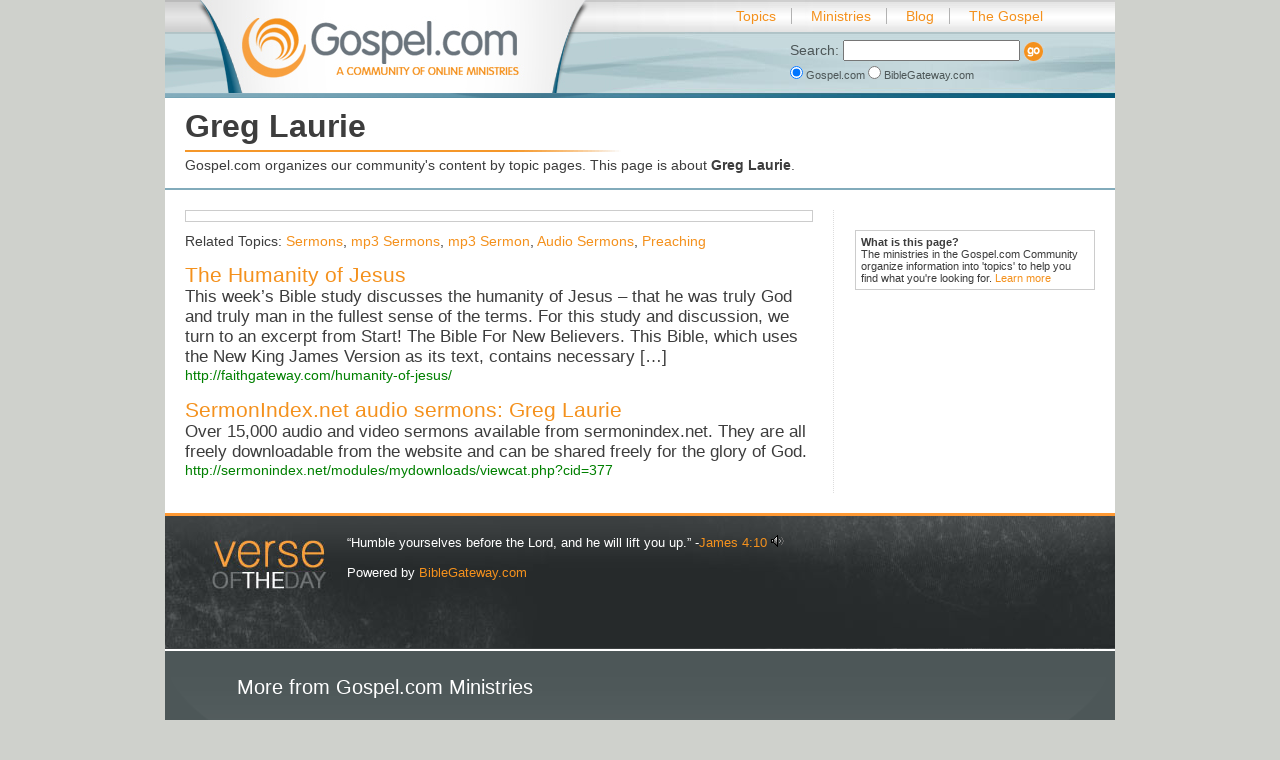

--- FILE ---
content_type: text/html
request_url: http://www.gospel.com/topics/greg+laurie/
body_size: 3049
content:
<!DOCTYPE html PUBLIC "-//W3C//DTD XHTML 1.0 Transitional//EN" "http://www.w3.org/TR/xhtml1/DTD/xhtml1-transitional.dtd">
<html xmlns="http://www.w3.org/1999/xhtml">
<head>
	<meta http-equiv="content-type" content="text/html; charset=utf-8" />
	<link rel="shortcut icon" href="/assets/images/chrome/favicon.ico" />
    <link rel="search" type="application/opensearchdescription+xml" title="Gospel.com" href="/search/opensearch" />
    <link rel="alternate" type="application/atom+xml" title="Gospel.com/Blog" href="http://feeds.feedburner.com/GospelcomBlog
" />
    <link rel="alternate" type="application/atom+xml" title="Gospel.com Topics Feed - greg laurie
" href="/feeds/topics/greg+laurie/" />
	<title>Greg Laurie - Gospel.com
</title>

	<link rel="stylesheet" type="text/css" href="/assets/css/en/screen.css" media="screen,projection"/>
        
	
	
	<link rel="stylesheet" type="text/css" href="/assets/css/print.css" media="print" />
	<link rel="stylesheet" type="text/css" href="/assets/css/en/handheld.css" media="handheld" />
	<link rel="stylesheet" type="text/css" href="/assets/css/jquery.autocomplete.css" media="screen" />

</head>

<body>
<div id="headercontainer">
<div id="header">
	<div id="headertop">
	<h1><a href="/">Gospel.com</a></h1>
	<a href="/" id="brand"><img src="/assets/images/en/logo_gospel.gif" width="280" height="70" border="0" alt="A Community of Online Ministries" /></a>
	<div id="headernav">
<a href="/topics/" class="nav withedge">Topics</a>
<a href="/ministries/" class="nav withedge">Ministries</a>
<a href="/blog/" class="nav withedge">Blog</a>
<a class="nav" href="/discover/">The Gospel</a>
</div><!-- End headernav -->
<form id="headersearch" action="/search/" method="get">
Search: <!-- <input type="text" name="q" /> -->
<input type="text" id="autocomplete" name="q" autocomplete="off" maxlength="100"/>
<input type="image" src="/assets/images/en/buttons/gray/go.gif" value="Go" alt="Go" style="vertical-align: bottom"/>
<p style="margin: 0; padding-top: 5px; font-size: 11px; text-align: left;">
<label for="gsearchradio">
    <input style="margin: 0;" id="gsearchradio" type="radio" value="no" name="bgsearch" checked="checked"> Gospel.com
</label>
<label for="bsearchradio">
    <input style="margin: 0;" id="bsearchradio" name="bgsearch" type="radio" value="yes"> BibleGateway.com
</label></p>
<div id="autocomplete_choices" class="autocomplete" style="display:none;"></div>
<!-- <small>Search over 300 Christian ministries for what you need</small> -->
</form><!-- End headersearch -->	</div><!-- End headertop -->
    			<div id="headerfeature">
		<div class="standard">
		
	<h1 style="margin:0; font-size: 32px;">Greg Laurie</h1>
	<div style="background-image: url(/assets/images/chrome/headerfeature_h1underline.gif); background-repeat: no-repeat; height: 2px; margin-bottom: 5px; margin-top: 5px;"></div>

	<div style="margin: 0px; margin-top: 10px; padding-top: 5px; display: inline;">
	    	Gospel.com organizes our community's content by topic pages. This page is about <strong>Greg Laurie</strong>.

		</div>
</div>		</div><!-- End headerfeature -->
	
</div><!-- End header -->
</div><!-- End header container -->
	<div id="bluebar2"></div>

	<div id="content">
	<div id="content1coltop"></div>
	<div id="content1col">

<!-- BEGIN UNIQUE CONTENT -->
<div id="right-column">
	
    
	<div style="border: 1px solid #ccc; padding: 5px; font-size: 11px; background-color: #fff; margin-top: 20px;">
		<strong>What is this page?</strong><br />
		The ministries in the Gospel.com Community organize information into 'topics' to help you find what you're looking for.

		<a href="/about/tour/">Learn more</a>
	</div>

</div>

<div id="left-column" class="bookmarks">
	<div id="google_ads_wide">
<script type="text/javascript">
google_ad_client = "ca-pub-1869782196737900";
google_ad_slot = "2231708996";
google_ad_width = 468;
google_ad_height = 60;
</script>

</div>
		<div id="related-topics">
		Related Topics:
		<ul style="list-style: none; margin: 0; padding: 0; display: inline;">
							<li style="display: inline;"><a href="/topics/sermons/">Sermons</a></li>,
							<li style="display: inline;"><a href="/topics/mp3+sermons/">mp3 Sermons</a></li>,
							<li style="display: inline;"><a href="/topics/mp3+sermon/">mp3 Sermon</a></li>,
							<li style="display: inline;"><a href="/topics/audio+sermons/">Audio Sermons</a></li>,
							<li style="display: inline;"><a href="/topics/preaching/">Preaching</a></li>
					</ul>
	</div>
		<div id="bookmarks">
		<p style="margin-bottom: 15px;">
	<a class="bookmark-title" href="/bookmarks/Humanity-Jesus/15950/">The Humanity of Jesus</a>
	<span class="bookmark-description">
				<br />
		This week’s Bible study discusses the humanity of Jesus – that he was truly God and truly man in the fullest sense of the terms. For this study and discussion, we turn to an excerpt from Start! The Bible For New Believers. This Bible, which uses the New King James Version as its text, contains necessary […]
			</span>
	<br /><a class="bookmark-url" rel="nofollow" href="http://faithgateway.com/humanity-of-jesus/">http://faithgateway.com/humanity-of-jesus/</a>
</p>
<p style="margin-bottom: 15px;">
	<a class="bookmark-title" href="/bookmarks/SermonIndex-net-audio-sermons-Greg-Laurie/2324/">SermonIndex.net audio sermons: Greg Laurie</a>
	<span class="bookmark-description">
				<br />
		Over 15,000 audio and video sermons available from sermonindex.net. They are all freely downloadable from the website and can be shared freely for the glory of God.
			</span>
	<br /><a class="bookmark-url" rel="nofollow" href="http://sermonindex.net/modules/mydownloads/viewcat.php?cid=377">http://sermonindex.net/modules/mydownloads/viewcat.php?cid=377</a>
</p>
	</div>

    </div>

	<div style="clear:both;"></div>

<div style="clear:both;"></div>
</div><!-- End contentcols -->
</div><!-- End content -->

<div id="orangebar"></div>
<div id="votd">
	<div id="votd-text">
	<script type="text/javascript" language="JavaScript" src="https://www.biblegateway.com/votd/votd.write.callback.js">
</script>
<script type="text/javascript" language="JavaScript" src="https://www.biblegateway.com/votd/get?format=json&version=NIV&callback=BG.votdWriteCallback">
</script>
<!-- alternative for no javascript -->
<noscript>
<iframe framespacing="0" frameborder="no" src="https://www.biblegateway.com/votd/get?format=html&version=NIV">View Verse of the Day</iframe>
</noscript>
	</div>
</div>
<div id="whitebar"></div>
<div id="footer">
	<h2>More from Gospel.com Ministries</h2>

<div style="float: left; width: 50%; margin-bottom: 20px;">
<h3><a href="http://www.rbc.org/">Our Daily Bread</a></h3>
</div>
<div style="float: left; width: 50%; margin-bottom: 20px;">
<h3><a href="http://evangelio.com">Evangelio.com</a></h3>
</div>
<div style="clear: both;"> </div>
<div style="float: left; width: 50%; margin-bottom: 20px;">
<h3><a href="http://www.reverendfun.com/">Reverend Fun</a></h3>
</div>
<div style="float: left; width: 50%; margin-bottom: 20px;">
<h3><a href="http://www.biblegateway.com/blog">Bible Gateway Blog</a></h3>
</div>
<div style="clear: both;"> </div>


</div><!-- End footer -->
<div id="sig">

<p class="mainlinks">
	<a href="/about/">About Gospel.com</a>
	<a href="/discover/">What is the Gospel?</a>
  <a href="https://www.biblegateway.com">BibleGateway.com</a>
	<a href="/legal/terms/">Terms of Use</a>
	<strong><a href="http://www.harpercollinschristian.com/privacy/">Privacy Policy</a></strong>
	<strong><a href="https://www.harpercollinschristian.com/california-consumer-privacy-act/">California Privacy Rights</a></strong>
	<strong><a href="https://www.harpercollinschristian.com/do-not-sell/">Do Not Sell My Personal Information</a></strong>
	<a href="/legal/privacy/#h3">Your Ad Choices</a>
</p>


</div><!-- End sig -->


<script type="text/javascript" src="/assets/js/jquery.js"></script>
<script type="text/javascript" src="/assets/js/jquery.autocomplete.js"></script>
<script type="text/javascript" src="/assets/js/gospel.js"></script>
<script type="text/javascript" src="/assets/js/topics_widget.js"></script>





<!-- Google Analytics -->
<script type="text/javascript">
var gaJsHost = ('https:' == document.location.protocol ? 'https://' : 'http://') + 'stats.g.doubleclick.net/dc.js';
document.write(unescape("%3Cscript src='" + gaJsHost + "' type='text/javascript'%3E%3C/script%3E"));
</script>
<script type="text/javascript">
try {
var pageTracker = _gat._getTracker("UA-6436843-1");
pageTracker._trackPageview();
} catch(err) {}</script>


</body>
</html>

--- FILE ---
content_type: text/css
request_url: http://www.gospel.com/assets/css/en/screen.css
body_size: 4155
content:
body {
	margin: 0;
	background-color: #cfd1cc;
	font-family: "Lucida Grande", Geneva, Arial, Verdana, sans-serif;
}
body, th, td {
	font-size: 14px;
	color: #3d3d3d;
}

td { vertical-align: top; }

a { color: #f4911d; }

a:link, a:visited {
	text-decoration: none;
}

.snap_preview_icon {
	text-decoration: none;
}

a:hover {
	text-decoration: underline;
}

small { font-size: 10px; }

.clearfloats {
	clear: both;
	margin: 0;
	padding: 0;
	font-size: 1px;
}

.readmore {
	display: block;
	text-align: right;
	font-size: 11px;
}

/***************************** Header ****************************************/

#headercontainer {
	width: 100%;
}

#header {
	width: 950px;
	margin: 0 auto;
}
#headertop {
	width: 950px;
	height: 98px;
	position: relative;
	background-image: url(/assets/images/en/headertop_background.jpg);
}

#header #brand {
	position: absolute;
	left: 70px;
	top: 10px;
	width: 295px;
	height: 80px;
}

#header #headertop h1 {
	display: none;
}
#header #brand img {
	display: none;
}
#headernav {
	position: absolute;
	top: 8px;
	right: 72px;
}
#headernav .nav {
	margin-left: 15px;
}
#headernav .withedge {
	padding-right: 15px;
	border-right: 1px solid #b2b2b2;
}
#headersearch {
	position: absolute;
	top: 40px;
	right: 72px;
	text-align: right;
	color: #4d5758;
}
#headerfeature {
	background-color: white;
}
#headerfeature h1 {
	font-size: 22px;
}

#headerfeature .standard {
	padding: 10px 20px 15px 20px;
}
#headerfeature p.indent {
	margin-left: 20px;
}
#headerfeature p:last-child {
	margin-bottom: 0;
}

/***************************** Main Content ****************************************/

#content {
	width: 950px;
	margin: 0 auto;
    border-top: 0px solid white;
	border-bottom: 0px solid white;
	background-color: #fff;
    padding: 0;
}
#content h1, #content h2, #content h3 {
	font-weight: normal;
	color: #333;
	margin-top: 0;
}


#content h2 { font-size: 25px; }
#content h3 { font-size: 20px; }


#content1col {
	margin: 0;
	padding: 20px;
}

#content2col {
	margin: 0;
	padding: 20px 20px 20px 20px;
}

#content1homepage {
	margin: 0;
	padding: 0px 20px 0px 20px;
	background-color: #fff;
}

#content1col p:last-child, #content2col p:last-child {
	margin-bottom: 0;
}
.contentcolleft { float: left; }
.contentcolright { float: right; }
.contentcolhalf { width: 390px;}
.contentcolonethird { width: 200px; } /* TODO: recalc */
.contentcoltwothirds { width: 500px; } /* TODO: recalc */

/* Columns used for topic pages */

#right-column {
	float: right;
	width: 240px;
}

#left-column {
	float:left;
	width: 628px;
	padding-right: 20px;
	border-right: 1px dotted #ddd;
}

#pagination, #subscription {
	margin-top: 20px;
	margin-bottom: 20px;
}

#related-topics {
	margin: 0px;
	margin-top: 10px;
	padding-top: 5px;
	display: inline;
}

#featured-ministries img {
	border: 1px solid #ddd;
	margin-bottom: 5px;
}


/***************************** Footer and Sig ****************************************/

#votd {
	background-image: url(/assets/images/en/votd_background.jpg);
	width: 806px;
	height: 108px;
	padding: 15px 62px 10px 82px;
	margin: 0 auto;
	background-color: #eee;
}

#votd-text, #votd-ref {
	color: #fff;
	margin-left: 100px;
	font-size: 13px;
}

#votd-text {
	padding-top: 4px;
}

#votd-ref {
	text-align: right;
}

#votd-credit {
	color: #999;
	font-size: 10px;
	text-align: right;
	padding-top: 20px;
}


#footer {
	width: 806px;
	padding: 20px 62px 10px 82px;
	margin: 0 auto;
	min-height: 165px;
	background-color: #4d5758;
	background-image: url(/assets/images/chrome/footer_background.gif);
	background-repeat: no-repeat;
	overflow: auto;
}
#footer, #footer th, #footer td, #footer a {
	color: white;
}
#footer h2, #footer h3 {
	font-weight: normal;
	margin-top: 0;
}
#footer h2 { font-size: 20px; margin-left: -10px; margin-bottom: 20px; margin-top: 5px;}
#footer h3 { font-size: 17px; margin-bottom: 0px;}

#footerbottom {
	width: 950px;
	height: 26px;
	margin: 0 auto;
	padding-left: 0;
	padding-right: 0;
}
#footer .footerlisttable {
	border: 0;
}
#footer .footerlisttable td, #sig .footerlisttable th {
	padding: 0 30px 10px 0;
}
#footer .footerlisttable ul {
	padding-top: 0;
	padding-left: 15px;
}
#footer li {
	padding: 0;
	margin-right: 20px;
	/* list-style-type: none; */
	font-size: 12px;
}
#footer .grayinput {
	background-color: #2c3234;
	border-color: #2c3234;
	border: 0;
	padding: 3px 6px;
	color: white;
}
#footer p:last-child {
	margin-bottom: 0;
}

#sig {
	width: 770px; /* 895px - 125px padding */
	height: 73px; /* 84px - 11px padding */
	padding: 11px 75px 0 50px;
	margin: 0 auto 25px auto;
	background-image: url(/assets/images/chrome/sig_background.gif);
	color: #b2b2b2;
	font-size: 11px;
}
#sig .mainlinks {
	margin: 0 5px 0 0;
	font-size: 12px;
}
#sig .mainlinks a {
	margin-right: 12px;
}
#sig .logo {
	width: 202px;
	height: 47px;
	float: right;
}

#sig .infoat, #sig .infoat:hover {
	color: #b2b2b2;
}

/***************************** Bookmarks ****************************************/
.bookmarks .bookmark-title {
	/* font-size: 18px; */
	font-size: 1.5em;
	/* font-weight: bold; */
}

.bookmark-title a:link, .bookmark-title a:visited {
	text-decoration: none;
}

.bookmarks .bookmark-description {
	/* font-size: 13px; */
	font-size: 1.2em;
}

.bookmarks .bookmark-url {
	color: green;
}

body.bookmark #left-column {
	float: none;
}

body.bookmark #content1col {
	padding-top: 1px;
}

body.bookmark #bluebar2 {
	display: none;
}

body.bookmark #headerfeature div.standard div {
	display: none;
}

body.bookmark #headerfeature {
	display: none;
}
body.bookmark #left-column h1 {
	font-size: 32px;
	line-height: 32px;
	margin: 20px 0 -10px 0;
}
body.bookmark #left-column {
	line-height: 145%;
}

div.related-bible p.related {
	font-size: 150%;
	margin-bottom: 0.25em;
}

#content div.related-bible h2 {
	font-size: 100%;
}

#content div.related-bible blockquote {
	display: block;
	padding-left: 25px;
}

#content div.related-bible blockquote:before {
	color: #ccc;
	display: block;
	font-size: 900%;
	width: 25px;
	content: '\201C';
	height: 0;
	margin-left: -0.55em;
	padding-top: 0.3em;
	float: left;
}

textarea#comment {
	width: 100%;
}

div.comments h3 {
	padding-top: 1em;
}

ol.commentlist {
	padding-left: 0;
	margin-left: 0;
}

ol.commentlist li {
	list-style-type: none;
	border-top: 1px solid #ccc;
}

div.comment-meta {
	color: #888;
}
/***************************** Search ****************************************/

div.autocomplete {
     position:absolute;
     width:300px;
     background-color:white;
     border:1px solid #888;
     margin:0px;
     padding:0px;
}

div.autocomplete ul {
     list-style-type:none;
     margin:0px;
     padding:0px;
}

div.autocomplete ul li.selected { background-color: #ffb;}

div.autocomplete ul li {
     list-style-type:none;
     display:block;
     margin:0;
     padding:2px;
     height:32px;
     cursor:pointer;
	 text-align: left;
}

#bluebar {
	background-color: #82abbb;
	height: 2px;
	width: 100%;
	font-size: 1px;
}

#bluebar2 {
	background-color: #82abbb;
	height: 2px;
	width: 950px;
	font-size: 2px;
	margin-left: auto;
	margin-right: auto;
	padding-left: 0;
	padding-right: 0;
}

#orangebar {
	background-color: #ff9933;
	height: 3px;
	width: 950px;
	font-size: 2px;
	margin-left: auto;
	margin-right: auto;
	padding-left: 0;
	padding-right: 0;
	clear: both;
}

#whitebar {
	background-color: #fff;
	height: 2px;
	width: 950px;
	font-size: 1px;
	margin-left: auto;
	margin-right: auto;
	padding-left: 0;
	padding-right: 0;
}

/***************************** Pagination ****************************************/

#pagination .page {
	padding: 2px 5px 2px 5px;
	border: 1px solid #ccc;
	margin-left: 5px;
	margin-right: 5px;
}

#pagination a:link, #pagination a:hover, #pagination a:visited {
	text-decoration: none;
}

/***************************** Topic Homepage *********************************************/

#topic-homepage {
	background-image: url('/assets/images/en/topics_background.jpg');
	height: 202px;
	color: #fff;
}

#topic-homepage h1 {
	display: none;
}

#topic-homepage #copy {
	margin: 0;
	position: relative;
	left: 380px;
	top: 105px;
	width: 475px;
	font-size: 14px;
}

/***************************** Ministries Homepage ********************************************/

#ministries-homepage {
	background-image: url('/assets/images/en/ministries_background2.jpg');
	height: 314px;
	color: #000;
}

#ministries-homepage h1 {
	display: none;
}

#ministries-homepage #copy {
	margin: 0;
	position: relative;
	left: 147px;
	top: 218px;
	width: 550px;
	font-size: 14px;
}

/***************************** Blog Homepage **************************************************/

#blog-homepage {
	background-image: url('/assets/images/en/blog_background.jpg');
	height: 199px;
	color: #fff;
}

#blog-homepage h1 {
	display: none;
}

#blog-homepage #copy {
	margin: 0;
	position: relative;
	left: 512px;
	top: 220px;
	width: 300px;
	font-size: 12px;
}

/*************************** Internal Blog Pages ************************************************/

#blog-homepage-mini {
	background-image: url('/assets/images/en/blog_mini_background.jpg');
	height: 158px;
	color: #fff;
}

#blog-homepage-mini h1 {
	display: none;
}

#blog-homepage-mini #copy {
	margin: 0;
	position: relative;
	left: 512px;
	top: 85px;
	width: 300px;
	font-size: 12px;
}

.blog-related-topics, .blog-related-ministries {
	font-size: 10px;
	margin-left: 20px;
}

/***************************** Topic Clouds ****************************************************/
.topic-cloud, .topic-cloud-odd {
	padding-right: 20px;
}

.topic-cloud-odd {
	color: #cc853d;
}

/****************************** Misc. and About Pages ****************************************************/

#about-page {
	background-image: url(/assets/images/en/about/about_header.jpg);
	height: 100px;
}

#about-support-page {
	background-image: url(/assets/images/en/about/about_support.jpg);
	height: 350px;
}

#about-tour-page {
	background-image: url(/assets/images/en/tour_background.jpg);
	height: 205px;
}

#discover-page {
	background-image: url(/assets/images/en/discover_background.jpg);
	height: 800px;
	background-size: cover;
}

#discover-page-block {
	position: relative;
	top: 100px;
	left: 95px;
	width: 360px;
	color: #fff;
	line-height: 1.3em;
}

#discover-page-block p {
	margin-top: 0;
}

#discover-page-block ul {
	padding: 0;
	margin: 12px;
}

#discover-page-block ul li {
	padding-bottom: 7px;
}

#discover-page-block a, #discover-page-block a:visited {
	color: #fff;
	text-decoration: underline;
}

#discover-page-block a:hover {
	background-color: #fff;
	color: #000;
}

#decide-page {
	background-image: url(/assets/images/en/decision_background.jpg);
	height: 1094px;
}

#decide-page-block {
	position: relative;
	top: 70px;
	left: 95px;
	width: 395px;
	color: #fff;
	font-size: 12px;
}

table.decide td {
	color: #fff;
}

#decide-page-block a, #decide-page-block a:visited {
	color: #fff;
	text-decoration: underline;
}

#decide-page-block a:hover {
	background-color: #fff;
	color: #000;
}

/***************************** Misc. Blog Styles ***********************************************/
#blog-content, .navigation {
	width: 600px;
}

#blog-content {
	font-size: 13px;
	/* font-size: 1.2em; */
	float: left;
}

#blog-content .post {
	margin: 0 0 40px;
}

#blog-content .post h2 {
	font-size: 20px;
	margin-bottom: 2px;
}

#sidebar {
	float: right;
	width: 240px;
}

#sidebar h2 {
	font-size: 20px;
}

#sidebar ul, #sidebar ul ol {
	margin: 0;
	padding: 0;
}

#sidebar ul li {
	list-style-type: none;
	list-style-image: none;
	margin-bottom: 15px;
}

#sidebar ul p, #sidebar ul select {
	margin: 5px 0 8px;
}

#sidebar ul ul, #sidebar ul ol {
	margin: 5px 0 0 10px;
}

#sidebar ul ul ul, #sidebar ul ol {
	margin: 0 0 0 10px;
}

ol li, #sidebar ul ol li {
	list-style: decimal outside;
}

#sidebar ul ul li, #sidebar ul ol li {
	margin: 3px 0 0;
	padding: 0;
}

.navigation {
	overflow: none;
}

.navigation .alignleft {
	float: left;
}

.navigation .alignright {
	float: right;
}


/***************************** Social Networking Sprites ****************************************/

#subscribe_share #subscription {
	vertical-align: top;
}

#subscribe_share {
	margin-top: 20px;
	border: 1px solid #ccc;
	background-color: #fff;
	padding: 0px 15px 0px 15px;
	background-image: url(/assets/images/chrome/share_subscribe_background.jpg);
	background-repeat: repeat-y;
}

#subscribe_share p {
	display: inline;
	margin-right: 15px;
	vertical-align: middle;
}

#subscribe_share ul {
	list-style: none;
	margin-left: 0;
	padding: 0;
}

#subscribe_share li {
	margin-left: 0;
	padding: 0;
}

#subscribe_share .textbox {
	border:1px solid #555;
	color:#333;
	font-size:10pt;
	padding:2px;
	font-size: 12px;
}

.facebook_sprite {
	background: url("/assets/images/chrome/bookmark_sprites.gif") 0 0px no-repeat;
	width: 16px;
	height: 16px;
}

.digg_sprite {
	background: url("/assets/images/chrome/bookmark_sprites.gif") 0 -17px no-repeat;
	width: 16px;height: 16px;
}

.delicious_sprite {
	background: url("/assets/images/chrome/bookmark_sprites.gif") -17px 0px no-repeat;
	width: 16px;
	height: 16px;
}

.stumbleupon_sprite {
	background: url("/assets/images/chrome/bookmark_sprites.gif") -33px 0px no-repeat;
	width: 16px;
	height: 16px;
}

.netscape_sprite {
	background: url("/assets/images/chrome/bookmark_sprites.gif") -17px -17px no-repeat;
	width: 16px;
	height: 16px;
}

.reddit_sprite{
	background: url("/assets/images/chrome/bookmark_sprites.gif") -48px 0px no-repeat;
	width: 16px;
	height: 16px;
}

#letter-nav {
	font-size: 18px;
	text-align: center;
}

#topic-list-container {
}

#topic-list {
	overflow: auto;
	width: 200px;
	float: left;
	margin-left: 40px;
}

#topic-list p {
	font-size: 18px;
	padding: 0;
	margin: 0;
	padding-bottom: 5px;
}

#topic-list p a:hover {
	background-color: #f4911d;
	color: #fff;
	text-decoration: none;
}


#letter-nav a {
	padding-right: 10px;
}

#blog-posts p a {
	font-size: 16px;
	text-decoration: none;
}

#blog-posts p a:visited, #blog-posts p a:hover {

}

#blog-posts p a:hover {
	background-color: #f4911d;
	color: #fff;
}

/****************************************** Misc Styles ***************************************/
.mp3 {
	color: #aaa;
	font-size: 10px;
}

/****************************************** Homepage ***************************************/
#recent-comments {
	margin-bottom: 16px;
}

#recent-comments h1 {
	margin-bottom: 2px;
	font-size: 32px;
}

#recent-comments a {
	font-weight: bold;
}

/***************************************** Homepage Feature styles ****************************/

#feature {
	width: 855px;
	margin: auto;
	font-family: "Trebuchet MS";
}

#feature-top {
	width: 850px;
	height: 40px;
	background-image: url(/assets/images/en/featured/feature_top.jpg);
	margin: 0;
	padding: 0;
	vertical-align: bottom;
	position: relative;
}

#feature-topic-title {
	position: absolute;
	width: 187;
	bottom: 2px;
	left: 0;
}


#feature-loading {
	position: absolute;
	bottom: 0px;
	left: 188px;
	width: 475px;
	text-align: center;
}

#loading-text {
	position: relative;
	top: -10px;
	left: 0px;
}


#feature-ministry-title {
	position: absolute;
	bottom: 2px;
	right: 0;
	width: 187;
	text-align: right;
}

.feature-title {
	font-size: 20px;
}

#feature-container {
	border: 1px solid #ccc;
	margin: 0px;
	padding: 0px;
	position: relative;
	display: block;
	height: 400px;
}

#feature-bottom {
	position: relative;
	width: 850px;
	height: 40px;
	margin: 0px;
	background-image: url(/assets/images/en/featured/feature_bottom.jpg);
}

#more-topics {
	position: absolute;
	left: 0;
	top: 5px;
}

#more-ministries {
	position: absolute;
	right: 0;
	top: 5px;
}

.feature-more a {
	font-size: 12px;
	text-decoration: none;
}

#feature-topics {
	width: 187px;
	margin:0px;
	padding:0px;
	float: left;
}

#feature-ministries {
	width: 187;
	margin:0px;
	padding: 0px;
	float: left;
}

.feature-topic, .feature-ministry {
	position: relative;
	width: 187px;
	height: 40px;
	margin: 0px;
	display: block;
	background-image: url(/assets/images/en/featured/featured_item_off2.gif);
}

.feature-topic a, .feature-ministry a {
	position: absolute;
	top: 12px;
	left: 10px;
	display: block;
	text-decoration: none;
	color: #000;
	font-size: 14px;
}

.feature-topic a:hover, .feature-ministry a:hover {
	font-weight: bold;
	font-size: 14px;
}

.feature-topic.active-featured {
	background-image: url(/assets/images/en/featured/feature_item_left_on.jpg);
}

.feature-ministry.active-featured {
	background-image: url(/assets/images/en/featured/feature_item_right_on.jpg);
}

.active-featured a {
	color: #fff;
}

.active-featured a:hover {
	font-weight: normal;
}

#feature-wrapper {
	overflow: hidden;
	height: 399px;
	width: 477px;
	border-left: 1px solid #fff;
	border-right: 1px solid #fff;
	position: relative;
	margin: 0px;
	padding: 0px;
	float: left;
}

#feature-inner {
	width: 477px;
	height: 700px;
	background: #eee;
	position: relative;
}

h3, h4 {
	margin: 0;
}

#feature-main {
	width: 477px;
	height: 320px;
	margin: 0px;
	padding: 0px;
}

#related {
	position: absolute;
	top: 320px;
	left: 0px;
	width: 477;
	height: 400px;
	margin: 0;
	padding: 10px;
	background: #fff url(/assets/images/en/featured/feature_related_background.jpg) no-repeat;
}

#related-title {
	float: left;
}

#related-content-1, #related-content-2 {
	width: 460px;
	font-size: 14px;
}

#related-content-1 {
	height: 80px;
}


#related-more-less {
	float: right;
	padding-right: 20px;
	font-size: 13px;
	text-decoration: none;
}

#related-more-less a {
	text-decoration: none;
}


/***************************** Ad Styles ****************************************/
#header-shoutout {
    background-color: #3D3D3D;
    border-bottom: 2px solid gray;
}

#header-shoutout-center {
    width: 728px;
    margin-left: auto;
    margin-right: auto;
}

#header-shoutout-text {
    color: #ddd;
    text-align: right;
}

#header-shoutout-text a {
    color: #ddd;
}

#column-shoutout {
    border: 1px solid #ccc;
    padding: 0;
    margin: 0 20px 20px;
    width: 160px;
}

#column-shoutout-text {
    color: #777;
}

#column-shoutout-text a {
    color: #777;
}
.ad-text {
    font-variant: small-caps;
    font-size: 12px;
}

/***************************** Google Ads ****************************************/
#google_ads_wide {
  border: 1px solid #CCC;
	font-size: .8em;
	line-height: normal;
	margin-bottom: 1em;
  padding: 5px;
}

#google_ads_wide small, #google_ads_narrow small {
	font-size: 100%;
}

#google_ads_wide h3, #google_ads_narrow h3 {
	font-size: .8em;
	margin-top: 1em;
	margin-bottom: 0.2em;
}

#google_ads_wide h3.first, #google_ads_narrow h3.first {
	margin-top: 0.25em;
}

#google_ads_narrow {
  display:none;
	font-size: .8em;
  padding: 5px;
	width: 240px;
}

.txt-sm {
	text-align:left;
	color:#555;
	font-size:12px;
}

a.ad_url {
	color:green;
	text-decoration:none;
}

body.bookmark #google_ads_wide, body.bookmark #google_ads_narrow {
	margin-top: 1em;
	margin-bottom: 0.25em;
}

#google_ads_wide + #bookmarks {
	margin-top: -1em;
}


--- FILE ---
content_type: text/css
request_url: http://www.gospel.com/assets/css/print.css
body_size: 1031
content:
body {
	margin: 1em;
	/* background-color: #ecede7; */
	background-color: #fff;
}
body, th, td {
	font-family: verdana, sans-serif;
	font-size: 12px;
	color: #4d4d4d;
}

td { vertical-align: top; }

a { color: #000; }

small { font-size: 10px; }

.clearfloats {
	clear: both;
	margin: 0;
	padding: 0;
	font-size: 1px;
}

.readmore {
	display: block;
	text-align: right;
	font-size: 11px;
}

/***************************** Header ****************************************/

#headercontainer {
	width: 100%;
}

#header #headertop h1 {
	display: none;
}

#headernav {
	display: none;
}

#headersearch {
	display: none;
}

#headerfeature {
	background-color: white;
}
#headerfeature h1 {
	font-size: 22px;
}

#headerfeature .standard {
	padding: 10px 78px 15px 78px;
}
#headerfeature p.indent {
	margin-left: 20px;
}
#headerfeature p:last-child {
	margin-bottom: 0;
}

/***************************** Main Content ****************************************/

#content {
	width: 100%
}

#content h1, #content h2, #content h3 {
	font-family: "Trebuchet MS", Verdana, "Lucida Grande", "Lucida Sans", Impact, Charcoal, sans-serif;
	font-weight: normal;
	color: #f4911d;
	margin-top: 0;
}

#content1coltop, #content1colbottom, #content2coltop, #content2colbottom {
}

#content1col, #content2col {
}

#content1col p:last-child, #content2col p:last-child {
	margin-bottom: 0;
}

#block #copy {
	width: 100%;
}

#pagination, #subscription {
	display: none;
}

#related-topics {
	display: none;
}

/***************************** Footer and Sig ****************************************/

#footer {
	width: 100%
}

#footer h2, #footer h3 {
	font-family: "Trebuchet MS", Verdana, "Lucida Grande", "Lucida Sans", Impact, Charcoal, sans-serif;
	/* font-family: impact; */
	font-weight: normal;
	margin-top: 0;
}
#footer h2 { font-size: 20px; }
#footer h3 { font-size: 17px; }

#footerbottom {
}

#footer .footerlisttable {
	border: 0;
}
#footer .footerlisttable td, #sig .footerlisttable th {
	padding: 0 15px 10px 0;
}
#footer .footerlisttable ul {
	padding: 0;
}
#footer .footerlisttable li {
	padding: 0;
	list-style-type: none;
	font-size: 11px;
}
#footer .grayinput {
	background-color: #2c3234;
	border-color: #2c3234;
	border: 0;
	padding: 3px 6px;
	color: white;
}
#footer p:last-child {
	margin-bottom: 0;
}

#sig {
	width: 100%;
	margin-top: 1em;
}

#sig .mainlinks {
	display: none;
}

#sig #copyright {
	float: left;
}

#sig .logo {
	float: left;
	margin-right: 1em;
}

/***************************** Bookmarks ****************************************/
.bookmarks .bookmark-title {
	font-size: 14px;
	font-weight: bold;
}

.bookmarks .bookmark-description {
}

.bookmarks .bookmark-url {
	font-size: 11px;
	color: green;
}

/***************************** Search ****************************************/

div.autocomplete {
     position:absolute;
     width:300px;
     background-color:white;
     border:1px solid #888;
     margin:0px;
     padding:0px;
}

div.autocomplete ul {
     list-style-type:none;
     margin:0px;
     padding:0px;
}

div.autocomplete ul li.selected { background-color: #ffb;}

div.autocomplete ul li {
     list-style-type:none;
     display:block;
     margin:0;
     padding:2px;
     height:32px;
     cursor:pointer;
	 text-align: left;
}

/***************************** Social Networking Sprites ****************************************/

#social_bookmarks {
	display: none;
}


--- FILE ---
content_type: text/css
request_url: http://www.gospel.com/assets/css/en/handheld.css
body_size: 1701
content:
body {
	margin: 5px;
}
body, th, td {
	font-family: verdana, sans-serif;
	font-size: 12px;
	color: #4d4d4d;
}

td { vertical-align: top; }

a { color: #f4911d; }

small { font-size: 10px; }

.clearfloats {
	clear: both;
	margin: 0;
	padding: 0;
	font-size: 1px;
}

.readmore {
	display: block;
	text-align: right;
	font-size: 11px;
}

/***************************** Header ****************************************/

#headercontainer {
	width: 100%;
	background-color: #fff;
	/* background-color: #4d5758; */
}

/*
#header #brand {
	position: absolute;
	left: 70px;
	top: 10px;
	width: 295px;
	height: 80px;
}
*/

#header #headertop h1 {
	display: none;
}

#headernav {
	margin-top: 10px;
}

#headernav .withedge {
	padding-right: 15px;
}
#headersearch {
	padding-top: 10px;
	color: #4d5758;
}
#headerfeature {
	background-color: white;
}
#headerfeature h1 {
	font-size: 22px;
}

/***************************** Main Content ****************************************/

#content h1, #content h2, #content h3 {
	/* font-family: impact; */
	font-family: "Trebuchet MS", Verdana, "Lucida Grande", "Lucida Sans", Impact, Charcoal, sans-serif;
	font-weight: normal;
	color: #f4911d;
	margin-top: 0;
}

#content1coltop, #content1colbottom, #content2coltop, #content2colbottom {
	display: none;
}

#content1col, #content2col {
	width: 100%;
	/* width: 780px; */ /* 840px - 95px padding */
	/* padding: 20px 68px 20px 46px; */
}

#content1col p:last-child, #content2col p:last-child {
	margin-bottom: 0;
}
.contentcolleft { float: left; }
.contentcolright { float: right; }
.contentcolhalf { width: 325px; }
.contentcolonethird { width: 200px; }
.contentcoltwothirds { width: 500px; }

#right-column {
}

#left-column {
}

#pagination, #subscription {
	margin-top: 20px;
}

#subscription {
	display: none;
}

#social_bookmarks {
	display: none;
}

#related-topics {
	margin: 0px; margin-top: 10px; padding-top: 5px; display: inline;
}

#block {
	background-image: none;
	height: auto;
	margin-top: 10px;
	margin-bottom: 10px;
}

#block #copy {
	color: #000;
	display: inline;
}

#block #copy #block-title {
	display: block;
	margin: 0;
}

#block #copy a:link, #block #copy a:hover, #block #copy a:visited {
	color: #000;
}

#featured-ministries p img {
	display: none;
}

#featured-ministry p br {
	display: none;
}

/***************************** Footer and Sig ****************************************/

#footer {
	/* width: 750px; */ /* 950px - 200px padding */
	/* padding: 26px 75px 0 125px; */
	width: 806px;
	padding: 20px 72px 10px 72px; 	
	margin: 0 auto;
	min-height: 165px;
	border-left: 2px solid white;
	border-right: 2px solid white;
	background-color: #4d5758;
	background-image: url(/assets/images/chrome/footer_background.gif);
	background-repeat: no-repeat;
}
#footer, #footer th, #footer td, #footer a {
	color: white;
}
#footer h2, #footer h3 {
	font-family: "Trebuchet MS", Verdana, "Lucida Grande", "Lucida Sans", Impact, Charcoal, sans-serif;
	/* font-family: impact; */
	font-weight: normal;
	margin-top: 0;
}
#footer h2 { font-size: 20px; }
#footer h3 { font-size: 17px; }

#footerbottom {
	width: 954px;
	height: 26px;
	margin: 0 auto;
	background-image: url(/assets/images/chrome/footer_bottom.gif);
}
#footer .footerlisttable {
	border: 0;
}
#footer .footerlisttable td, #sig .footerlisttable th {
	padding: 0 15px 10px 0;
}
#footer .footerlisttable ul {
	padding: 0;
}
#footer .footerlisttable li {
	padding: 0;
	list-style-type: none;
	font-size: 11px;
}
#footer .grayinput {
	background-color: #2c3234;
	border-color: #2c3234;
	border: 0;
	padding: 3px 6px;
	color: white;
}
#footer p:last-child {
	margin-bottom: 0;
}

#sig {
	width: 770px; /* 895px - 125px padding */
	height: 63px; /* 74px - 11px padding */
	padding: 11px 75px 0 50px;
	margin: 0 auto 25px auto;
	background-image: url(/assets/images/chrome/sig_background.gif);
	color: #b2b2b2;
	font-size: 11px;
}
#sig .mainlinks {
	margin: 0 5px 0 0; 
	font-size: 12px;
}
#sig .mainlinks a {
	margin-right: 13px;
}
#sig .logo {
	width: 202px;
	height: 47px;
	float: right;
}

/***************************** Bookmarks ****************************************/
.bookmarks .bookmark-title {
	font-size: 14px;
	font-weight: bold;
}

.bookmarks .bookmark-description {
}

.bookmarks .bookmark-url {
	font-size: 11px;
	color: green;
}

/***************************** Search ****************************************/

div.autocomplete {
     position:absolute;
     width:300px;
     background-color:white;
     border:1px solid #888;
     margin:0px;
     padding:0px;
}

div.autocomplete ul {
     list-style-type:none;
     margin:0px;
     padding:0px;
}

div.autocomplete ul li.selected { background-color: #ffb;}

div.autocomplete ul li {
     list-style-type:none;
     display:block;
     margin:0;
     padding:2px;
     height:32px;
     cursor:pointer;
	 text-align: left;
}

#bluebar {
	display: none;
}

/***************************** Social Networking Sprites ****************************************/

#social_bookmarks {
	margin-top: 20px;
	border-top: 1px dashed #666;
}

#social_bookmarks p {
	display: inline;
	margin-right: 15px;
	vertical-align: middle;
}

#social_bookmarks p a {
	text-decoration: none;
	vertical-align: top;
}

#social_bookmarks #shareurl {
	border:1px solid #555;
	color:#333;
	font-size:10pt;
	padding:2px;
	font-size: 12px;
}


.facebook_sprite{ background: url("/assets/images/chrome/bookmark_sprites.gif") 0 0px no-repeat; width: 16px;height: 16px; }
.digg_sprite{ background: url("/assets/images/bookmark_sprites.gif") 0 -17px no-repeat; width: 16px;height: 16px; }
.delicious_sprite{ background: url("/assets/images/bookmark_sprites.gif") -17px 0px no-repeat; width: 16px;height: 16px; }
.stumbleupon_sprite{ background: url("/assets/images/bookmark_sprites.gif") -33px 0px no-repeat; width: 16px;height: 16px; }
.netscape_sprite{ background: url("/assets/images/bookmark_sprites.gif") -17px -17px no-repeat; width: 16px;height: 16px; }
.reddit_sprite{ background: url("/assets/images/bookmark_sprites.gif") -48px 0px no-repeat; width: 16px;height: 16px; }








--- FILE ---
content_type: application/x-javascript; charset=UTF-8
request_url: https://www.biblegateway.com/votd/get?format=json&version=NIV&callback=BG.votdWriteCallback
body_size: 263
content:
BG.votdWriteCallback({"votd":{"text":"&ldquo;Humble yourselves before the Lord, and he will lift you up.&rdquo;","content":"Humble yourselves before the Lord, and he will lift you up.","display_ref":"James 4:10","reference":"James 4:10","permalink":"https:\/\/www.biblegateway.com\/passage\/?search=James%204%3A10&amp;version=NIV","copyright":"","copyrightlink":"https:\/\/www.biblegateway.com\/versions\/index.php?action=getVersionInfo&amp;vid=31&amp;lang=2","audiolink":"https:\/\/www.biblegateway.com\/audio\/mclean\/niv\/Jas.4.10","day":"26","month":"01","year":"2026","version":"New International Version","version_id":"NIV","merchandising":""}});

--- FILE ---
content_type: application/javascript
request_url: http://www.gospel.com/assets/js/topics_widget.js
body_size: 478
content:
var myStory;
var Story;
var automaticRotate = true;

//Display the currently selected student
function currentStory(myStory, stopAutomatic){
	if ((myStory == null) || (parseInt(myStory) > 4 )|| (parseInt(myStory) < 1 )) {
		myStory = 1;
	}
	Story = myStory;
	
	if (stopAutomatic == true) {
		automaticRotate = false;
	}
	
	showStory(myStory);
	return false;
}

function showStory(myStory) {
	// Diable all stories and then enable current story
	$('#stories .story').removeClass('active');
	$('#story' + myStory).addClass('active');	
	$('#stories .story').hide();
	$('#story' + myStory).fadeIn('slow');

	// Activate the right menu item
	$('#menu .menu-item').removeClass('active');
	$('#menu' + myStory).addClass('active');
	return null;
}

$(document).ready(function() {
	currentStory(1);
    var interval = setInterval(function(timer) {
		if (automaticRotate == false) {
            clearInterval(interval);
		} else {
			Story = Story + 1;
			if (Story > 4) { 
				Story = 1
			}
			currentStory(Story, false);
		}
	}, 8000);
});


--- FILE ---
content_type: application/javascript
request_url: http://www.gospel.com/assets/js/gospel.js
body_size: 1263
content:
(function(){var match, url;
if (match = window.location.search.match(/start=(\d+)/)) {
	url = window.location.pathname+"/";
	url = url.replace(/\/$/, "")+match[1]+"/";
	window.location = url;
}
if (window.location.search.length > 1) {
  var parts, i, last, kv, key, qs;
  qs = {};
  var parts = window.location.search.substr(1).split("&");
  for (i = 0, last = parts.length; i < last; i++) {
    kv = parts[i].split("=");
    qs[kv[0]] = kv[1];
  }
  if (qs.bgsearch !== undefined && qs.bgsearch === 'yes') {
    url = 'http://www.biblegateway.com/quicksearch/?quicksearch='+qs.q;
    window.location = url;
  }
}
})();

function google_afs_request_done(google_ads)
{
  var google_num_ads = google_ads.length;
  if (google_num_ads <= 0)
  {
		$(".google_ads").hide();
		$("#search_results").css({'margin-right' : '0'});
	    visibility_timeout();
	  return;
  }
  var highlightWord = highlight_afs_query.replace(/[^\w\s']/g);
  var highlightRegExp = new RegExp("(" + highlightWord + ")", "gi");

  var wideAds = "";
  var narrowAds = "";

  for(i = 0; i < google_num_ads; i++)
  {
	  if (google_ads[i].type=="text/wide")
	  {
		  // render a wide ad
		  if (wideAds == "") {
			var first = ' class="first"';
		  } else {
			var first = "";
		  }
		  wideAds+='<h3' + first + '><a onmouseover="javascript:window.status=\'' +
				  google_ads[i].url + '\';return true;" ' +
				  'onmouseout="javascript:window.status=\'\';return true;" ' +
				  'href="' + google_ads[i].url + '">' +

				  google_ads[i].line1.replace(highlightRegExp, "<strong>$1</strong>") + '</a></h3>' +

				  '<small><a class="ad_url" onmouseover="javascript:window.status=\'' +
				  google_ads[i].url + '\';return true;" ' +
				  'onmouseout="javascript:window.status=\'\';return true;" ' +
				  'href="' + google_ads[i].url + '">' +

				  '<span class="ad_url">' + google_ads[i].visible_url.replace(highlightRegExp, "<strong>$1</strong>") + '</span></a>'+
										'&nbsp;&nbsp;&nbsp;<span class="ad_text">' + google_ads[i].line2.replace(highlightRegExp, "<strong>$1</strong>") + '</span></small>';
	  }

	  else
	  {
		  // render a narrow ad
		  if (narrowAds == "") {
			var first = ' class="first"';
		  } else {
			var first = "";
		  }
		  narrowAds+='<h3' + first + '><a onmouseover="javascript:window.status=\'' +
				  google_ads[i].url + '\';return true;" ' +
				  'onmouseout="javascript:window.status=\'\';return true;" ' +
				  'href="' + google_ads[i].url + '">' +

				  '<span class="ad_line1">' + google_ads[i].line1.replace(highlightRegExp, "<strong>$1</strong>") + '</span></a></h3>' +

				  '<small><span class="ad_text">' + google_ads[i].line2.replace(highlightRegExp, "<strong>$1</strong>") + '</span><br>' +

				  '<span class="ad_text">' + google_ads[i].line3.replace(highlightRegExp, "<strong>$1</strong>") + '</span><br>' +

				  '<a class="ad_url" onmouseover="javascript:window.status=\'' +
				  google_ads[i].url + '\';return true;" ' +
				  'onmouseout="javascript:window.status=\'\';return true;" ' +
				  'href="' + google_ads[i].url + '">' +

				  '<span class="ad_url">' + google_ads[i].visible_url.replace(highlightRegExp, "<strong>$1</strong>") + '</span></a></small>';
	  }
  }

  if (narrowAds != "")
  {
	  narrowAds = '<a class="ads-by-google" style="text-decoration:none" ' +
				  'href="http://services.google.com/feedback/online_hws_feedback">' +
				  '<span class="txt-sm">Ads by Google</span></a>' + narrowAds;
	  if (document.getElementById("google_ads_narrow") && narrowAds.length) {
		  document.getElementById("google_ads_narrow").innerHTML = narrowAds;
	  }
  }

  if (wideAds != "")
  {
	  wideAds = '<a class="ads-by-google" style="text-decoration:none" ' +
				'href="http://services.google.com/feedback/online_hws_feedback">' +
				'<span class="txt-sm">Ads by Google</span></a>' + wideAds;
	  if (document.getElementById("google_ads_wide")) {
		  document.getElementById("google_ads_wide").innerHTML = wideAds;
      $("#google_ads_wide").show();
	  }
  }

  visibility_timeout();
}

function get_google_query_from_url(arg) {
	if (window.location.search.length <= 1) {
		return "";
	}
	var parts = window.location.search.substr(1).split("&");
	for (var i = 0, last = parts.length; i < last; i++) {
		var kv = parts[i].split("=");
		var key = kv[0];
		if (key == arg) {
			return kv[1].length ? unescape(kv[1].replace(/\+/g, " ")) : "";
		}
	}
	return "";
}

function visibility_timeout() {
	if (document.getElementById('content')) {
		document.getElementById('content').style.visibility = 'visible';
	}
}
